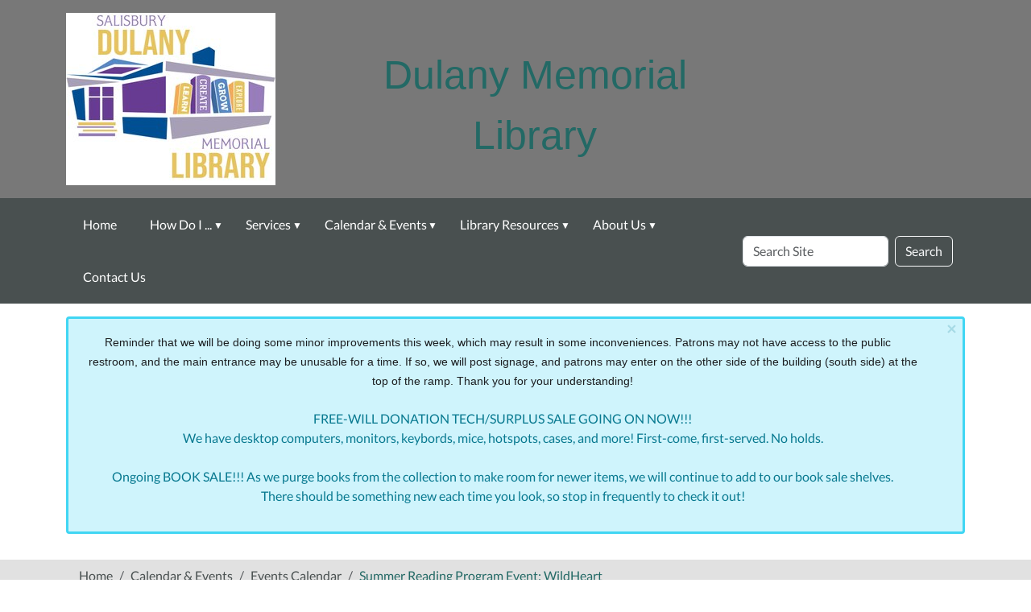

--- FILE ---
content_type: text/html;charset=utf-8
request_url: https://www.dulanylibrary.org/calendar-news/events/wildheart-summer-reading-program-event
body_size: 9480
content:
<!DOCTYPE html>
<html xmlns="http://www.w3.org/1999/xhtml" lang="en" xml:lang="en">
  <head><meta http-equiv="Content-Type" content="text/html; charset=UTF-8" />
    <title>Summer Reading Program Event: WildHeart — Dulany Memorial Library</title>
    <meta name="viewport" content="width=device-width, initial-scale=1" />
    <meta name="theme-color" content="#ffffff" />
  <meta charset="utf-8" /><meta name="twitter:card" content="summary" /><meta property="og:site_name" content="Dulany Memorial Library" /><meta property="og:title" content="Summer Reading Program Event: WildHeart" /><meta property="og:type" content="website" /><meta property="og:description" content="WildHeart will be performing songs and showing off animals at Dulany Library's Summer Reading Program event." /><meta property="og:url" content="https://www.dulanylibrary.org/calendar-news/events/wildheart-summer-reading-program-event" /><meta property="og:image" content="https://www.dulanylibrary.org/++resource++plone-logo.svg" /><meta property="og:image:type" content="image/svg+xml" /><meta name="description" content="WildHeart will be performing songs and showing off animals at Dulany Library's Summer Reading Program event." /><meta name="viewport" content="width=device-width, initial-scale=1.0" /><meta name="generator" content="Plone - https://plone.org/" /><link rel="canonical" href="https://www.dulanylibrary.org/calendar-news/events/wildheart-summer-reading-program-event" /><link rel="preload icon" type="image/vnd.microsoft.icon" href="https://www.dulanylibrary.org/favicon.ico" /><link rel="mask-icon" href="https://www.dulanylibrary.org/favicon.ico" /><link href="https://www.dulanylibrary.org/@@search" rel="search" title="Search this site" /><link data-bundle="easyform" href="https://www.dulanylibrary.org/++webresource++b6e63fde-4269-5984-a67a-480840700e9a/++resource++easyform.css" media="all" rel="stylesheet" type="text/css" /><link data-bundle="mosaic-css" href="https://www.dulanylibrary.org/++webresource++194c6646-85f9-57d9-9c89-31147d080b38/++plone++mosaic/mosaic.min.css" media="all" rel="stylesheet" type="text/css" /><link data-bundle="plone-fullscreen" href="https://www.dulanylibrary.org/++webresource++ac83a459-aa2c-5a45-80a9-9d3e95ae0847/++plone++static/plone-fullscreen/fullscreen.css" media="all" rel="stylesheet" type="text/css" /><link href="https://www.dulanylibrary.org/theme_style.css" media="all" rel="stylesheet" type="text/css" /><script data-bundle="jsalerts" integrity="sha384-uC1GjbHHMxmuv4fgnc9nmFyEE6ZklvpLwdz/9m/Eo1sCk0mUJIa33/uDF8lGgUgQ" src="https://www.dulanylibrary.org/++webresource++7ecfcf48-cce3-5b68-958b-9648452528b4/++plone++collective.alerts/jsalerts-remote.min.js"></script><script data-bundle="plone-fullscreen" integrity="sha384-yAbXscL0aoE/0AkFhaGNz6d74lDy9Cz7PXfkWNqRnFm0/ewX0uoBBoyPBU5qW7Nr" src="https://www.dulanylibrary.org/++webresource++6aa4c841-faf5-51e8-8109-90bd97e7aa07/++plone++static/plone-fullscreen/fullscreen.js"></script><script data-bundle="plone" integrity="sha384-10Qe/QrU7Gixx5Q42MBnBA9KQdjKfonEsQ6yZ6ol2Z8D9usXt/Tsa1iTWSAuSXaa" src="https://www.dulanylibrary.org/++webresource++fed1f233-5888-5282-956c-f4e82a740844/++plone++static/bundle-plone/bundle.min.js"></script><script data-bundle="ploud" integrity="sha384-CtRl/hwZtrrPWS2ruFwNuXM4fUXOEuMSP8X9fPL2oIvdtWJST/9pKbAroBnceqUR" src="https://www.dulanylibrary.org/++webresource++c056b5fc-decb-58a9-be68-455a4e26b832/++plone++esp.library/ploud-remote.min.js"></script></head>
<body class="col-content col-one col-two frontend icons-on portaltype-event section-calendar-news site-Plone subsection-events subsection-events-wildheart-summer-reading-program-event template-event_view thumbs-on userrole-anonymous viewpermission-view interior" id="visual-portal-wrapper" dir="ltr" data-base-url="https://www.dulanylibrary.org/calendar-news/events/wildheart-summer-reading-program-event" data-view-url="https://www.dulanylibrary.org/calendar-news/events/wildheart-summer-reading-program-event" data-portal-url="https://www.dulanylibrary.org" data-i18ncatalogurl="https://www.dulanylibrary.org/plonejsi18n" data-pat-pickadate="{&quot;date&quot;: {&quot;selectYears&quot;: 200}, &quot;time&quot;: {&quot;interval&quot;: 15 } }" data-pat-plone-modal="{&quot;actionOptions&quot;: {&quot;displayInModal&quot;: false}}"><section id="portal-toolbar">
  </section><div class="outer-wrapper flex-shrink-0">
    <a class="visually-hidden-focusable" href="#content">Skip to main content</a>
    <header id="content-header">
      <div class="header-overlay">
      <div class="container d-flex pt-3 flex-column align-items-lg-center flex-lg-row">
        
      
      

    
        <div class="d-flex order-lg-1 ps-5 col">
          <div id="siteTitle" class="w-100"><span class="site-title" style="font-family:Arial, Helvetica, sans-serif;font-size:50px;font-weight:normal;">Dulany Memorial Library</span></div>
          <div class="navbar-expand-lg">
            <button class="navbar-toggler navbar-light border-secondary btn btn-primary" type="button" data-bs-toggle="offcanvas" data-bs-target="#offcanvasNavbar" aria-controls="offcanvasNavbar" aria-label="Toggle navigation">
              <span class="navbar-toggler-icon navbar-dark"></span>
            </button>
          </div>
        </div>
        <div id="portal-logo-wrapper" class="pb-3 d-flex justify-content-center justify-content-lg-start align-items-center order-lg-0 order-lg-0 col col-lg-3">
          <div id="portal-logo" class="order-lg-0"><a href="https://www.dulanylibrary.org"><img alt="Dulany Memorial Library Logo" title="Dulany Memorial Library" class="img-responsive" src="https://www.dulanylibrary.org/site-assets/images/sitelogo/@@images/image/site_logo" /></a></div>
        </div>
        <div class="order-lg-2 col-0 col-lg-3 header-left" aria-hidden="true"></div>
      </div>
    </div>
    </header>

    <div id="mainnavigation-wrapper">
      <div id="mainnavigation">
        <nav class="navbar navbar-expand-lg navbar-barceloneta pat-navigationmarker" id="portal-globalnav-wrapper">
          <div class="container">
            <div class="offcanvas offcanvas-end " tabindex="-1" id="offcanvasNavbar">
              <div class="offcanvas-header justify-content-end">
                <button type="button" class="btn-close btn-close-white text-reset" data-bs-dismiss="offcanvas" aria-label="Close"></button>
              </div>
              <div class="offcanvas-body align-items-center">
                <ul class="navbar-nav me-auto" id="portal-globalnav">
    <li class="index_html nav-item"><a href="https://www.dulanylibrary.org" class="state-None nav-link">Home</a></li><li class="how-do-i has_subtree nav-item"><a href="https://www.dulanylibrary.org/how-do-i" class="state-published nav-link" aria-haspopup="true">How Do I ...</a><input id="navitem-how-do-i" type="checkbox" class="opener" /><label for="navitem-how-do-i" role="button" aria-label="How Do I ..."></label><ul class="has_subtree dropdown"><li class="access-audio-books nav-item"><a href="https://www.dulanylibrary.org/how-do-i/access-audio-books" class="state-published nav-link">Access eBooks &amp; Audiobooks?</a></li><li class="get-a-library-card nav-item"><a href="https://www.dulanylibrary.org/how-do-i/get-a-library-card" class="state-published nav-link">Get a Library Card?</a></li><li class="renew-or-reserve-a-book nav-item"><a href="https://www.dulanylibrary.org/how-do-i/renew-or-reserve-a-book" class="state-published nav-link">Renew or Reserve a Book?</a></li></ul></li><li class="services has_subtree nav-item"><a href="https://www.dulanylibrary.org/services" class="state-published nav-link" aria-haspopup="true">Services</a><input id="navitem-services" type="checkbox" class="opener" /><label for="navitem-services" role="button" aria-label="Services"></label><ul class="has_subtree dropdown"><li class="interlibrary-loan-services nav-item"><a href="https://www.dulanylibrary.org/services/interlibrary-loan-services" class="state-published nav-link">Interlibrary Loans</a></li><li class="basement-rental nav-item"><a href="https://www.dulanylibrary.org/services/basement-rental" class="state-published nav-link">Basement Rental</a></li><li class="scan-copy-and-print nav-item"><a href="https://www.dulanylibrary.org/services/scan-copy-and-print" class="state-published nav-link">Scans, Copies, and Printing</a></li><li class="vhs-to-dvd-copies nav-item"><a href="https://www.dulanylibrary.org/services/vhs-to-dvd-copies" class="state-published nav-link">VHS to DVD Copies</a></li><li class="wolfner-library nav-item"><a href="https://www.dulanylibrary.org/services/wolfner-library" class="state-published nav-link">Wolfner Library</a></li></ul></li><li class="calendar-news has_subtree nav-item"><a href="https://www.dulanylibrary.org/calendar-news" class="state-published nav-link" aria-haspopup="true">Calendar &amp; Events</a><input id="navitem-calendar-news" type="checkbox" class="opener" /><label for="navitem-calendar-news" role="button" aria-label="Calendar &amp; Events"></label><ul class="has_subtree dropdown"><li class="events nav-item"><a href="https://www.dulanylibrary.org/calendar-news/events" class="state-published nav-link">Events Calendar</a></li><li class="holiday-hours nav-item"><a href="https://www.dulanylibrary.org/calendar-news/holiday-hours" class="state-published nav-link">Holiday Hours</a></li></ul></li><li class="digital-resources has_subtree nav-item"><a href="https://www.dulanylibrary.org/digital-resources" class="state-published nav-link" aria-haspopup="true">Library Resources</a><input id="navitem-digital-resources" type="checkbox" class="opener" /><label for="navitem-digital-resources" role="button" aria-label="Library Resources"></label><ul class="has_subtree dropdown"><li class="online-resources nav-item"><a href="https://www.dulanylibrary.org/digital-resources/online-resources" class="state-published nav-link">Online Resources</a></li><li class="children nav-item"><a href="https://www.dulanylibrary.org/digital-resources/children" class="state-published nav-link">Children</a></li><li class="teens nav-item"><a href="https://www.dulanylibrary.org/digital-resources/teens" class="state-published nav-link">Teens</a></li><li class="genealogy nav-item"><a href="https://www.dulanylibrary.org/digital-resources/genealogy" class="state-published nav-link">Genealogy &amp; News Sources</a></li><li class="community-resources nav-item"><a href="https://www.dulanylibrary.org/digital-resources/community-resources" class="state-published nav-link">Community Resources</a></li></ul></li><li class="about-us has_subtree nav-item"><a href="https://www.dulanylibrary.org/about-us" class="state-published nav-link" aria-haspopup="true">About Us</a><input id="navitem-about-us" type="checkbox" class="opener" /><label for="navitem-about-us" role="button" aria-label="About Us"></label><ul class="has_subtree dropdown"><li class="library-policies nav-item"><a href="https://www.dulanylibrary.org/about-us/library-policies" class="state-published nav-link">Library Policies</a></li><li class="library-staff nav-item"><a href="https://www.dulanylibrary.org/about-us/library-staff" class="state-published nav-link">Library Staff</a></li><li class="board-of-trustees nav-item"><a href="https://www.dulanylibrary.org/about-us/board-of-trustees" class="state-published nav-link">Board of Trustees</a></li><li class="library-mission-history nav-item"><a href="https://www.dulanylibrary.org/about-us/library-mission-history" class="state-published nav-link">Library Mission &amp; History</a></li><li class="contact-us-1 nav-item"><a href="https://www.dulanylibrary.org/about-us/contact-us-1" class="state-published nav-link">Contact Us</a></li></ul></li><li class="contact-us-1 nav-item"><a href="https://www.dulanylibrary.org/contact-us-1" class="state-published nav-link">Contact Us</a></li>
  </ul>
                <div id="portal-searchbox">

  <form id="searchGadget_form" action="https://www.dulanylibrary.org/@@search" role="search" class="d-flex pat-livesearch show_images " data-pat-livesearch="ajaxUrl:https://www.dulanylibrary.org/@@ajax-search">

    <label class="hiddenStructure" for="searchGadget">Search Site</label>

    <input name="SearchableText" type="text" size="18" id="searchGadget" title="Search Site" placeholder="Search Site" class="searchField form-control me-2" />

    <button class="searchButton btn btn-outline-dark" type="submit">Search</button>

    

  </form>

</div>
              </div>
            </div>
          </div>
        </nav>
      </div>
    </div>
    <div id="above-content-wrapper">
      <div id="viewlet-above-content"><div id="global-alert-message" class="pat-alertmessage" data-pat-alertmessage="{&quot;show_in_context&quot;: false, &quot;get_message_view&quot;: &quot;https://www.dulanylibrary.org/get-global-alert-message&quot;, &quot;cache&quot;: false}"> </div>
<div id="site-alert-message" class="pat-alertmessage" data-pat-alertmessage="{&quot;show_in_context&quot;: false, &quot;get_message_view&quot;: &quot;https://www.dulanylibrary.org/get-alert-message&quot;, &quot;cache&quot;: false}"> </div>


<nav id="portal-breadcrumbs" aria-label="breadcrumb">
  <div class="container">
    <ol class="breadcrumb">
      <li class="breadcrumb-item"><a href="https://www.dulanylibrary.org">Home</a></li>
      
        <li class="breadcrumb-item"><a href="https://www.dulanylibrary.org/calendar-news">Calendar &amp; Events</a></li>
        
      
        <li class="breadcrumb-item"><a href="https://www.dulanylibrary.org/calendar-news/events">Events Calendar</a></li>
        
      
        
        <li class="breadcrumb-item active" aria-current="page">Summer Reading Program Event: WildHeart</li>
      
    </ol>
  </div>
</nav>
</div>
    </div>

    <div class="container">
      <div class="row">
        <aside id="global_statusmessage" class="col-12">
      

      <div>
      </div>
    </aside>
      </div>
      <main id="main-container" class="row">
        <section id="portal-column-content">

      

      

        

          <article id="content">

            

              <header>

                <div id="viewlet-above-content-title"><span id="social-tags-body" itemscope="" itemtype="http://schema.org/WebPage" style="display: none">
  <span itemprop="name">Summer Reading Program Event: WildHeart</span>
  <span itemprop="description">WildHeart will be performing songs and showing off animals at Dulany Library's Summer Reading Program event.</span>
  <span itemprop="url">https://www.dulanylibrary.org/calendar-news/events/wildheart-summer-reading-program-event</span>
  <span itemprop="image">https://www.dulanylibrary.org/++resource++plone-logo.svg</span>
</span>


</div>

                
                  <h1>Summer Reading Program Event: WildHeart</h1>

                

                <div id="viewlet-below-content-title">
</div>

                
                  <p class="lead">WildHeart will be performing songs and showing off animals at Dulany Library's Summer Reading Program event.</p>

                

                <div id="viewlet-below-content-description"></div>

              </header>

              <div id="viewlet-above-content-body"></div>

              <div id="content-core">
                
      
        

          <div class="event clearfix" itemscope="" itemtype="https://schema.org/Event">

            <ul class="hiddenStructure">
              <li><a class="url" href="https://www.dulanylibrary.org/calendar-news/events/wildheart-summer-reading-program-event" itemprop="url">https://www.dulanylibrary.org/calendar-news/events/wildheart-summer-reading-program-event</a></li>
              <li class="summary" itemprop="name">Summer Reading Program Event: WildHeart</li>
              <li class="dtstart" itemprop="startDate">2024-07-11T13:00:00-05:00</li>
              <li class="dtend" itemprop="endDate">2024-07-11T14:00:00-05:00</li>
              <li class="description" itemprop="description">WildHeart will be performing songs and showing off animals at Dulany Library's Summer Reading Program event.</li>
            </ul>

            

  <div class="card event-summary">
    <div class="card-body pb-1">

      <div class="row">
        <div class="col event-when">
          <div class="mb-3 d-flex">
            <div class="meta-icon">
              <svg xmlns="http://www.w3.org/2000/svg" width="16" height="16" fill="currentColor" class="plone-icon icon-inline bi bi-calendar" viewbox="0 0 16 16">
  <path d="M3.5 0a.5.5 0 0 1 .5.5V1h8V.5a.5.5 0 0 1 1 0V1h1a2 2 0 0 1 2 2v11a2 2 0 0 1-2 2H2a2 2 0 0 1-2-2V3a2 2 0 0 1 2-2h1V.5a.5.5 0 0 1 .5-.5M1 4v10a1 1 0 0 0 1 1h12a1 1 0 0 0 1-1V4z"></path>
</svg>
            </div>
            <div>
              <strong class="meta-label">When</strong>
              <p class="card-text h5">
                <span>
                  
  

    

    
      
      
      <span class="datedisplay">Jul 11, 2024</span> from <abbr class="dtstart" title="2024-07-11T13:00:00-05:00">01:00 PM</abbr> to <abbr class="dtend" title="2024-07-11T14:00:00-05:00">02:00 PM</abbr>
    

  


                </span>
                <span class="timezone text-muted small">
                  (US/Central / UTC-500)
                </span>
              </p>
            </div>
          </div>
        </div>
      </div>

      <div class="row ">
        

        <div class="row col row-cols-1 row-cols-md-2">

          

          

          <div class="col event-contact mb-3">
            <div class="d-flex">
              <div class="meta-icon">
                <svg xmlns="http://www.w3.org/2000/svg" width="16" height="16" fill="currentColor" class="plone-icon icon-inline bi bi-person" viewbox="0 0 16 16">
  <path d="M8 8a3 3 0 1 0 0-6 3 3 0 0 0 0 6m2-3a2 2 0 1 1-4 0 2 2 0 0 1 4 0m4 8c0 1-1 1-1 1H3s-1 0-1-1 1-4 6-4 6 3 6 4m-1-.004c-.001-.246-.154-.986-.832-1.664C11.516 10.68 10.289 10 8 10s-3.516.68-4.168 1.332c-.678.678-.83 1.418-.832 1.664z"></path>
</svg>
              </div>
              <div>
                <strong class="meta-label">Contact Name</strong>
                <p class="card-text"><a class="email" href="mailto:salisburydulanylibrary@gmail.com"></a></p>
                
              </div>
            </div>
          </div>

          

          

          

          

          <div class="col event-add-ical mb-3">
            <div class="d-flex">
              <div class="meta-icon">
                <svg xmlns="http://www.w3.org/2000/svg" width="16" height="16" fill="currentColor" class="plone-icon icon-inline bi bi-calendar-plus" viewbox="0 0 16 16">
  <path d="M8 7a.5.5 0 0 1 .5.5V9H10a.5.5 0 0 1 0 1H8.5v1.5a.5.5 0 0 1-1 0V10H6a.5.5 0 0 1 0-1h1.5V7.5A.5.5 0 0 1 8 7"></path>
  <path d="M3.5 0a.5.5 0 0 1 .5.5V1h8V.5a.5.5 0 0 1 1 0V1h1a2 2 0 0 1 2 2v11a2 2 0 0 1-2 2H2a2 2 0 0 1-2-2V3a2 2 0 0 1 2-2h1V.5a.5.5 0 0 1 .5-.5M1 4v10a1 1 0 0 0 1 1h12a1 1 0 0 0 1-1V4z"></path>
</svg>
              </div>
              <div>
                <strong class="meta-label">Add event to calendar</strong>
                <p class="card-text">
                  <a href="https://www.dulanylibrary.org/calendar-news/events/wildheart-summer-reading-program-event/ics_view" rel="nofollow" title="Download this event in iCal format">iCal</a>
                </p>
              </div>
            </div>
          </div>

        </div>

      </div>
    
    </div>
  </div>




            <div id="parent-fieldname-text">
              <p><span>WildHeart will be  sharing music, fun, and animals with Dulany Library at this Summer Reading Program event. <br /><br />Jan Syrigos of WildHeart is a University of Missouri Graduate with a degree in Forestry.  She has worked in the conservation field for over 20 years and loves nature!<br /><br />And she loves to sing...  Jan is a professional singer/songwriter with 25 years’ experience in guitar and piano.  Her husband, George, a MU graduate in Fisheries and Wildlife, sometimes performs with her as a special guest and brings his experience with nature and professional music along for the wild ride!<br /><br />*All ages welcome.<br /></span></p>
            </div>

          </div>

        
      
    
              </div>

              <div id="viewlet-below-content-body">






</div>

            
            <footer>
              <div id="viewlet-below-content">






</div>
            </footer>
          </article>
        
      

      
    </section>
        <aside id="portal-column-one">
        
      
        
  <div class="portletWrapper" id="portletwrapper-706c6f6e652e6c656674636f6c756d6e0a636f6e746578740a2f506c6f6e650a706f72746c65745f737461746963" data-portlethash="706c6f6e652e6c656674636f6c756d6e0a636f6e746578740a2f506c6f6e650a706f72746c65745f737461746963">

  

  <div class="card portlet portletStaticText portlet-static-search-for-library-materials">

    <div class="card-header">
      Search for Library Materials
    </div>

    <div class="card-body">
      <div><p style="text-align: center;"><a data-linktype="external" data-val="http://dulany.missourievergreen.org/" href="http://dulany.missourievergreen.org/" target="_blank" text="" title="Search for Library Materials"><img alt="Search for Library Materials Button" class="image-inline" data-linktype="image" data-scale="large" data-val="012b3cfcd8794f39a9ffbafa6851e1f5" height="70" src="https://www.dulanylibrary.org/site-assets/images/search-for-library-materials.jpeg/@@images/image-800-786857ba6563ff223eb5c4910b6109fa.png" title="Search for Library Materials" width="240" /></a></p>
<p style="text-align: center;"><a data-linktype="internal" data-val="f61564b54e3d470099cccc2f9d69bb00" href="https://www.dulanylibrary.org/how-do-i/get-missouri-evergreen-app" title="Get Missouri Evergreen App"><img alt="Missouri Evergreen App Button" class="image-inline" data-linktype="image" data-scale="large" data-val="2551702dc09e4367bb4ac84219bae5ef" height="66" src="https://www.dulanylibrary.org/site-assets/images/capture.png/@@images/image-800-9a461a48d249506fba60c617a2cd2a57.png" title="Missouri Evergreen App" width="263" /></a></p>
<p style="text-align: center;"><a data-linktype="external" data-val="https://molib2go.overdrive.com/" href="https://molib2go.overdrive.com/" target="_blank" title="go to Missouri Libraries 2 Go"><img alt="Missouri Libraries 2 Go Button" class="image-inline" data-linktype="image" data-scale="large" data-val="2a6ff27f4dec4346b58e759f8c892f29" height="104" src="https://www.dulanylibrary.org/site-assets/images/database-logos/molib2go_240x104.png/@@images/image-800-2de83a948bc7e395f84d888e3e0dd241.png" title="Missouri Libraries 2 Go " width="240" /></a><br /><a data-linktype="external" data-val="https://www.boundless-app.com/" href="https://www.boundless-app.com/" target="_blank" title="Boundless App"><img alt="Boundless Logo" class="image-inline" data-linktype="image" data-scale="large" data-val="d315dcc0ddb74cf793fbcfe304e01bd2" height="95" src="https://www.dulanylibrary.org/boundless_logo-primary-4x-1.png/@@images/image-800-d21c5d71c386f04090093e1e189e90bf.png" title="Boundless Logo" width="234" /></a><br /><a data-linktype="external" data-val="https://www.blackstoneunlimited.com/" href="https://www.blackstoneunlimited.com/" target="_blank" title="Blackstone Unlimited"><img alt="Blackstone Unlimited" class="image-inline" data-linktype="image" data-scale="large" data-val="dd09785ac2c24c37bb0402780209aeb6" height="110" src="https://www.dulanylibrary.org/blackstone_logo.png/@@images/image-800-e6e9aaca976e2f1976b86aa29a53c75d.png" title="Blackstone Unlimited" width="247" /></a></p>
<p style="text-align: center;"><a data-linktype="external" data-val="https://search.ebscohost.com/login.aspx?authtype=ip,cpid&amp;custid=021-180&amp;profile=ehost&amp;defaultdb=nlebk" href="https://search.ebscohost.com/login.aspx?authtype=ip,cpid&amp;custid=021-180&amp;profile=ehost&amp;defaultdb=nlebk" target="_blank" title="go to EBSCO eBooks"><img alt="EBSCO eBooks Button" class="image-inline" data-linktype="image" data-scale="large" data-val="285c491500f4443dbec07ca1f3b33c80" height="70" src="https://www.dulanylibrary.org/site-assets/images/database-logos/ebsco_ebooks_240x70.png/@@images/image-800-ca53bd2d36b796ede7c559dc2f42ede5.png" title="EBSCO eBooks" width="240" /></a></p></div>
    </div>

    

  </div>


</div>

  <div class="portletWrapper" id="portletwrapper-706c6f6e652e6c656674636f6c756d6e0a636f6e746578740a2f506c6f6e650a706f72746c65745f7374617469632d31" data-portlethash="706c6f6e652e6c656674636f6c756d6e0a636f6e746578740a2f506c6f6e650a706f72746c65745f7374617469632d31">

  

  <div class="card portlet portletStaticText portlet-static-resource-spotlight">

    <div class="card-header">
      Resource Spotlight
    </div>

    <div class="card-body">
      <div><p style="text-align: center;"><a data-linktype="external" data-val="https://search.ebscohost.com/login.aspx?authtype=ip,cpid&amp;custid=021-180&amp;profile=ehost&amp;defaultdb=nfh" href="https://search.ebscohost.com/login.aspx?authtype=ip,cpid&amp;custid=021-180&amp;profile=ehost&amp;defaultdb=nfh" target="_blank" text="" title="go to Newspaper Source"></a><a data-linktype="external" data-val="https://research.ebsco.com/c/4dwv7z/search?defaultdb=nfh" href="https://research.ebsco.com/c/4dwv7z/search?defaultdb=nfh" target="_blank" title="EBSCOhost Research Databases"><img alt="Newspaper_Source_240x70.png" src="https://www.dulanylibrary.org/site-assets/images/database-logos/newspaper_source_240x70.png/@@images/image.png" style="color: var(--bs-body-color); font-family: var(--bs-body-font-family); font-size: var(--bs-body-font-size); font-weight: var(--bs-body-font-weight); text-align: var(--bs-body-text-align);" /></a></p>
<p style="text-align: center;"><span>Newspaper Source provides cover-to-cover full-text for over 400 regional (U.S.), national (U.S.), and international newspapers, and full-text transcripts from television &amp; radio news shows.</span></p></div>
    </div>

    

  </div>


</div>

  <div class="portletWrapper" id="portletwrapper-706c6f6e652e6c656674636f6c756d6e0a636f6e746578740a2f506c6f6e650a706f72746c65745f7374617469632d32" data-portlethash="706c6f6e652e6c656674636f6c756d6e0a636f6e746578740a2f506c6f6e650a706f72746c65745f7374617469632d32">

  

  <div class="card portlet portletStaticText portlet-static-newest-resources">

    <div class="card-header">
      Newest Resources!
    </div>

    <div class="card-body">
      <div><p style="text-align: center;"><a data-linktype="external" data-val="https://landing.brainfuse.com/index.asp?u=main.DulanyMemorialLibrary.missourivetnow.mo.brainfuse.com&amp;_gl=1*1lmi0nu*_ga*OTU4ODI1NjE3LjE2NDMzODQwNTU.*_ga_JRFZE4EZQV*MTY4OTA4MTE2Ny4zNS4xLjE2ODkwODExNjcuNjAuMC4w" href="https://landing.brainfuse.com/index.asp?u=main.DulanyMemorialLibrary.missourivetnow.mo.brainfuse.com&amp;_gl=1*1lmi0nu*_ga*OTU4ODI1NjE3LjE2NDMzODQwNTU.*_ga_JRFZE4EZQV*MTY4OTA4MTE2Ny4zNS4xLjE2ODkwODExNjcuNjAuMC4w" target="_blank" text="" title="go to VetNow"><img alt="VetNow Button" class="image-inline" data-linktype="image" data-scale="large" data-val="55e406137d9d4db9af266d3242ce0f1d" height="70" src="https://www.dulanylibrary.org/site-assets/images/database-logos/vetnow_240x70.png/@@images/image-800-c5b7a3232295f6353f97caa4e65b0354.png" title="VetNow" width="240" /></a></p>
<p style="text-align: center;"><a data-linktype="external" data-val="https://www.bookconnections.org/" href="https://www.bookconnections.org/" target="_blank" title="go to Book Connections"><img alt="Book Connections Button" class="image-inline" data-linktype="image" data-scale="large" data-val="574f63b66043497e825c86c3baa50ef7" height="70" src="https://www.dulanylibrary.org/site-assets/images/database-logos/book_connections_1600x452.png/@@images/image-800-d9d39c20066b8c24d131cea3aafba027.png" title="Book Connections" width="240" /></a></p>
<p style="text-align: center;"><a data-linktype="external" data-val="https://teenhealthandwellness.com/login?username=morenetmore3208&amp;password=more3208" href="https://teenhealthandwellness.com/login?username=morenetmore3208&amp;password=more3208" target="_blank" title="go to Teen Health and Wellness"><img alt="Teen Health and Wellness Button" class="image-inline" data-linktype="image" data-scale="large" data-val="1ad28dc34d8f40f89dde30b926e0cf4f" height="70" src="https://www.dulanylibrary.org/site-assets/images/database-logos/teenhealthw_240x70.png/@@images/image-800-b5237aa945c81dd73be3e25bc9ebb7ca.png" title="Teen Health and Wellness" width="240" /></a></p>
<p style="text-align: center;"></p></div>
    </div>

    

  </div>


</div>


      
    </aside>
        <aside id="portal-column-two" role="complementary">
        
      
        
  <div class="portletWrapper" id="portletwrapper-706c6f6e652e7269676874636f6c756d6e0a636f6e746578740a2f506c6f6e650a6c6962726172792d6c6f636174696f6e732d706f72746c6574" data-portlethash="706c6f6e652e7269676874636f6c756d6e0a636f6e746578740a2f506c6f6e650a6c6962726172792d6c6f636174696f6e732d706f72746c6574">
<div class="portlet card portletLibraryLocations">

    <div class="card-header portletHeader">
        <span class="tile">Location &amp; Hours</span>
    </div>

    <div class="card-body portletContent">
        <div class="accordion" id="locationAccordion">
            <div class="location-item-portlet accordion-item ">
                <div class="accordion-header" id="header1">
                <button class="accordion-button" type="button" data-bs-toggle="collapse" data-bs-target="#collapse1" aria-controls="collapse1" aria-expanded="True">Dulany Memorial Library</button>
                </div>
                <div class="accordion-collapse collapse show" data-bs-parent="#locationAccordion" id="collapse1" aria-labelledby="header1">
                         <div class="accordion-body">
                        <div class="image">
                        </div>
                            <img class="img-responsive" src="https://www.dulanylibrary.org/our-locations-and-hours/your-public-library/@@images/library_image/preview" alt="Dulany Memorial Library Location Photo" />
                        <a class="location_title" href="https://www.dulanylibrary.org/our-locations-and-hours/your-public-library">Dulany Memorial Library</a>
                        <address class="location_address">
                            <strong>Address</strong><br />
                            <span class="address">501 S Broadway, Salisbury, MO 65281</span>
                        </address>
                        <address>
                        <strong>Phone Numbers</strong>
                        <div class="phones">
                            <span class="phone_number">660-388-5712</span>
                            <br />
                            
                        </div>
                        </address>

                        <div class="hours">
                        <strong>Hours</strong>
                            <span><p style="text-align: left;"></p>
<p style="text-align: left;">Monday - Tuesday; Thursday - Friday:<br />Noon  - 5 pm <br /><br />Wednesday:<br />Noon - 6 pm<br /><br />Saturday:<br />10 am - Noon</p>
<p style="text-align: left;">Closed Sunday</p>
<p style="text-align: left;"><a data-linktype="internal" data-val="16a5aa4eaa1b4f43ba52ccc2b7637bb5" href="https://www.dulanylibrary.org/calendar-news/holiday-hours" text="Holiday Hours" title="Library Holiday Hours">Holiday Hours</a></p></span>
                        </div>
                    </div>
                </div>
            </div>
        </div>
    </div>
</div>

</div>

  <div class="portletWrapper" id="portletwrapper-706c6f6e652e7269676874636f6c756d6e0a636f6e746578740a2f506c6f6e650a6576656e7473" data-portlethash="706c6f6e652e7269676874636f6c756d6e0a636f6e746578740a2f506c6f6e650a6576656e7473">

  <div class="card portlet portletEvents">

    <div class="card-header portletHeader">
      <a href="https://www.dulanylibrary.org/event_listing?mode=future" class="tile">Upcoming Events</a>
    </div>

    <div class="card-body portletContent">
      <ul>
        
        <li class="portletItem even">
          <a href="/Plone/calendar-news/events/salisbury-martial-arts/2025-11-14" class="event-title" title="Salisbury Martial Arts Class">
            
            Salisbury Martial Arts
          </a>
          <span class="portletItemDetails">
              


    <div class="event-date" title="Friday, November 14, 2025 06:30 PM">
      <div class="event-day">14</div>
      <div class="event-month">Nov</div>
    </div>
    <div class="event-time">06:30 PM</div>


 
              <div class="item-details-right">
              <span class="location"> <strong>Location:</strong>
                Dulany Library Basement
              </span>
              
              </div>
          </span>
        </li>
        
        <li class="portletItem odd">
          <a href="/Plone/calendar-news/events/salisbury-martial-arts/2025-11-17" class="event-title" title="Salisbury Martial Arts Class">
            
            Salisbury Martial Arts
          </a>
          <span class="portletItemDetails">
              


    <div class="event-date" title="Monday, November 17, 2025 06:30 PM">
      <div class="event-day">17</div>
      <div class="event-month">Nov</div>
    </div>
    <div class="event-time">06:30 PM</div>


 
              <div class="item-details-right">
              <span class="location"> <strong>Location:</strong>
                Dulany Library Basement
              </span>
              
              </div>
          </span>
        </li>
        
        <li class="portletItem even">
          <a href="/Plone/calendar-news/events/salisbury-martial-arts/2025-11-21" class="event-title" title="Salisbury Martial Arts Class">
            
            Salisbury Martial Arts
          </a>
          <span class="portletItemDetails">
              


    <div class="event-date" title="Friday, November 21, 2025 06:30 PM">
      <div class="event-day">21</div>
      <div class="event-month">Nov</div>
    </div>
    <div class="event-time">06:30 PM</div>


 
              <div class="item-details-right">
              <span class="location"> <strong>Location:</strong>
                Dulany Library Basement
              </span>
              
              </div>
          </span>
        </li>
        
      </ul>
    </div>

    <div class="card-footer portletFooter d-flex justify-content-around">
      <a class="p-6 tile previous-events" href="https://www.dulanylibrary.org/event_listing?mode=past">Past events…</a>
      <a class="p-6 tile upcoming-events" href="https://www.dulanylibrary.org/event_listing?mode=future">Future events…</a>
    </div>

  </div>


</div>


      
    </aside>
      </main>
      <!--/row-->
    </div>
    <!--/container-->

  </div><!--/outer-wrapper --><footer id="portal-footer-wrapper" class="mt-auto">
    <div class="container" id="portal-footer">
      <div class="doormat row">
    
    <div class="col-xs col">
        <p><b>Dulany Memorial Library<br /></b>501 S. Broadway<br />Salisbury, MO 65281<br />660-388-5712</p>
<p><b></b></p>
      </div><div class="col-xs col">
        <p><a data-linktype="internal" data-val="571180a70cbd476f8b0af14acfd97d82" href="https://www.dulanylibrary.org/about-us/library-staff" text="Library Staff" title="go to Library Staff">Library Staff</a></p>
<div class="visualClear"><strong>Follow Us on Social Media!</strong></div>
<div class="visualClear"><a data-linktype="external" data-val="https://www.facebook.com/profile.php?id=100021212984548" href="https://www.facebook.com/profile.php?id=100021212984548" target="_blank" title="go to Library Facebook"><img alt="go to our Facebook Page" class="image-inline" data-linktype="image" data-scale="icon" data-val="ca1792368fca4faea923b0d70338db2f" height="32" src="https://www.dulanylibrary.org/site-assets/images/1481844107_fb.png/@@images/image-32-1e754b5dfd373a0ed614b17f58ffa970.png" title="Facebook" width="32" /></a> <a data-linktype="external" data-val="https://www.instagram.com/dulanymemoriallibrary/" href="https://www.instagram.com/dulanymemoriallibrary/" target="_blank" title="Library Instagram Account"><img alt="Instagram" class="image-inline" data-linktype="image" data-scale="large" data-val="9d6be829b2a4471cb666ac6b7b08e551" height="32" src="https://www.dulanylibrary.org/instagram-icon.png/@@images/image-800-5fd51250e848c5833458173493979bc9.png" title="Instagram" width="32" /></a></div>
<p></p>
<p></p>
      </div><div class="col-xs col">
        <div class="visualClear"><a data-linktype="external" data-val="http://www.imls.gov" href="http://www.imls.gov" target="_blank" title="go to the IMLS website"><img alt="Black and White IMLS Logo" class="image-inline" data-linktype="image" data-scale="large" data-val="c1672af09221471d9ee1f4c1cdaae130" height="65" src="https://www.dulanylibrary.org/site-assets/images/imlslogo-b-w.jpg/@@images/image-800-4479c8d0cc917721612cca5ddc888d4b.jpeg" style="display: block; margin-left: auto; margin-right: auto;" title="IMLS Logo" width="144" /></a>This project is supported by the <a data-linktype="external" data-val="http://www.imls.gov" href="http://www.imls.gov" target="_blank" text="Institute of Museum and Library Services" title="go to the IMLS website">Institute of Museum and Library Services</a> under the provisions of the Library Services and Technology Act as administered by the Missouri State Library, a division of the Office of the Secretary of State.<strong></strong><strong></strong></div>
<p></p>
<p></p>
      </div>
  </div>
      
      
      
    </div>
  <div id="portal-anontools">
  <ul class="list-inline">
    <li class="list-inline-item">
      <a title="Log in (Staff only)" href="https://www.dulanylibrary.org/login" id="personaltools-login" icon="plone-login" class="pat-plone-modal" data-pat-plone-modal="{}">Log in (Staff only)</a>
    </li>
  </ul>
</div></footer><div id="plone-analytics"><!-- Matomo -->
<script>
  var _paq = window._paq = window._paq || [];
  /* tracker methods like "setCustomDimension" should be called before "trackPageView" */
  _paq.push(['trackPageView']);
  _paq.push(['enableLinkTracking']);
  (function() {
    var u="//analytics.ploud.app/";
    _paq.push(['setTrackerUrl', u+'matomo.php']);
    _paq.push(['setSiteId', '476']);
    var d=document, g=d.createElement('script'), s=d.getElementsByTagName('script')[0];
    g.async=true; g.src=u+'matomo.js'; s.parentNode.insertBefore(g,s);
  })();
</script>
<!-- End Matomo Code -->
</div><div id="plone-analytics"><!-- Google tag (gtag.js) -->
<script async="" src="https://www.googletagmanager.com/gtag/js?id=G-49GSNQ2EMK"></script>
<script>
  window.dataLayer = window.dataLayer || [];
  function gtag(){dataLayer.push(arguments);}
  gtag('js', new Date());

  gtag('config', 'G-49GSNQ2EMK');
</script></div></body>
</html>